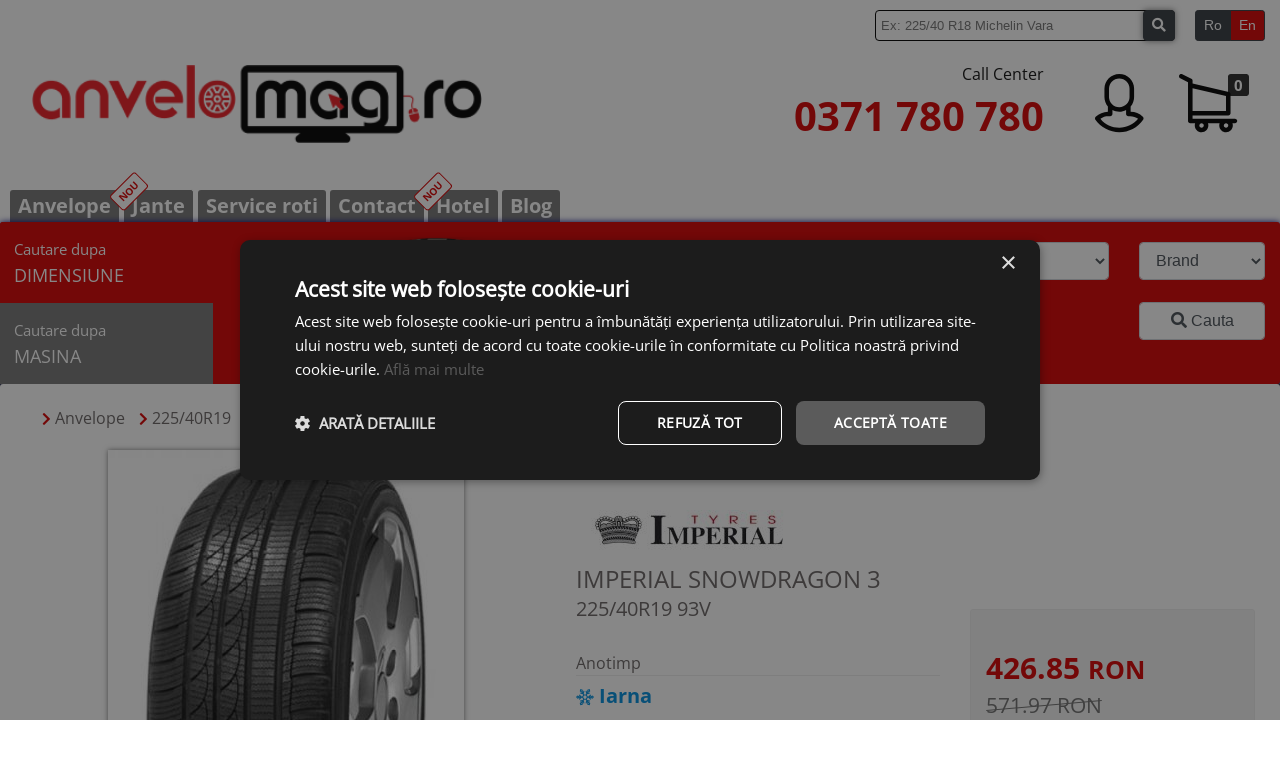

--- FILE ---
content_type: text/css
request_url: https://static.anvelomag.ro/css/header.css?v=117.95
body_size: 3914
content:
.sticky-bottom{
	position: -webkit-sticky;
    position: sticky;
    bottom: 0;
    z-index: 1020;
}

div.row{
	margin-left: 0px;
	margin-right: 0px;
}
/* latin-ext */
@font-face {
    font-family: 'Open Sans Light';
    font-style: normal;
    font-weight: 300;
    font-stretch: 100%;
    font-display: swap;
    src: url(https://fonts.gstatic.com/s/opensans/v36/memSYaGs126MiZpBA-UvWbX2vVnXBbObj2OVZyOOSr4dVJWUgsjZ0B4uaVIGxA.woff2) format('woff2');
    unicode-range: U+0100-02AF, U+0304, U+0308, U+0329, U+1E00-1E9F, U+1EF2-1EFF, U+2020, U+20A0-20AB, U+20AD-20CF, U+2113, U+2C60-2C7F, U+A720-A7FF;
}
/* latin */
@font-face {
    font-family: 'Open Sans Light';
    font-style: normal;
    font-weight: 300;
    font-stretch: 100%;
    font-display: swap;
    src: url(https://fonts.gstatic.com/s/opensans/v36/memSYaGs126MiZpBA-UvWbX2vVnXBbObj2OVZyOOSr4dVJWUgsjZ0B4gaVI.woff2) format('woff2');
    unicode-range: U+0000-00FF, U+0131, U+0152-0153, U+02BB-02BC, U+02C6, U+02DA, U+02DC, U+0304, U+0308, U+0329, U+2000-206F, U+2074, U+20AC, U+2122, U+2191, U+2193, U+2212, U+2215, U+FEFF, U+FFFD;
}

/* latin-ext */
@font-face {
    font-family: 'Open Sans';
    font-style: normal;
    font-weight: 400;
    font-stretch: 100%;
    font-display: swap;
    src: url(https://fonts.gstatic.com/s/opensans/v36/memSYaGs126MiZpBA-UvWbX2vVnXBbObj2OVZyOOSr4dVJWUgsjZ0B4uaVIGxA.woff2) format('woff2');
    unicode-range: U+0100-02AF, U+0304, U+0308, U+0329, U+1E00-1E9F, U+1EF2-1EFF, U+2020, U+20A0-20AB, U+20AD-20CF, U+2113, U+2C60-2C7F, U+A720-A7FF;
}
/* latin */
@font-face {
    font-family: 'Open Sans';
    font-style: normal;
    font-weight: 400;
    font-stretch: 100%;
    font-display: swap;
    src: url(https://fonts.gstatic.com/s/opensans/v36/memSYaGs126MiZpBA-UvWbX2vVnXBbObj2OVZyOOSr4dVJWUgsjZ0B4gaVI.woff2) format('woff2');
    unicode-range: U+0000-00FF, U+0131, U+0152-0153, U+02BB-02BC, U+02C6, U+02DA, U+02DC, U+0304, U+0308, U+0329, U+2000-206F, U+2074, U+20AC, U+2122, U+2191, U+2193, U+2212, U+2215, U+FEFF, U+FFFD;
}

/* latin-ext */
@font-face {
    font-family: 'Open Sans Semi Bold';
    font-style: normal;
    font-weight: 600;
    font-stretch: 100%;
    font-display: swap;
    src: url(https://fonts.gstatic.com/s/opensans/v36/memSYaGs126MiZpBA-UvWbX2vVnXBbObj2OVZyOOSr4dVJWUgsjZ0B4uaVIGxA.woff2) format('woff2');
    unicode-range: U+0100-02AF, U+0304, U+0308, U+0329, U+1E00-1E9F, U+1EF2-1EFF, U+2020, U+20A0-20AB, U+20AD-20CF, U+2113, U+2C60-2C7F, U+A720-A7FF;
}
/* latin */
@font-face {
    font-family: 'Open Sans Semi Bold';
    font-style: normal;
    font-weight: 600;
    font-stretch: 100%;
    font-display: swap;
    src: url(https://fonts.gstatic.com/s/opensans/v36/memSYaGs126MiZpBA-UvWbX2vVnXBbObj2OVZyOOSr4dVJWUgsjZ0B4gaVI.woff2) format('woff2');
    unicode-range: U+0000-00FF, U+0131, U+0152-0153, U+02BB-02BC, U+02C6, U+02DA, U+02DC, U+0304, U+0308, U+0329, U+2000-206F, U+2074, U+20AC, U+2122, U+2191, U+2193, U+2212, U+2215, U+FEFF, U+FFFD;
}



/* latin-ext */
@font-face {
    font-family: 'Open Sans Bold';
    font-style: normal;
    font-weight: 700;
    font-stretch: 100%;
    font-display: swap;
    src: url(https://fonts.gstatic.com/s/opensans/v36/memSYaGs126MiZpBA-UvWbX2vVnXBbObj2OVZyOOSr4dVJWUgsg-1x4uaVIGxA.woff2) format('woff2');
    unicode-range: U+0100-02AF, U+0304, U+0308, U+0329, U+1E00-1E9F, U+1EF2-1EFF, U+2020, U+20A0-20AB, U+20AD-20CF, U+2113, U+2C60-2C7F, U+A720-A7FF;
  }
  /* latin */
  @font-face {
    font-family: 'Open Sans Bold';
    font-style: normal;
    font-weight: 700;
    font-stretch: 100%;
    font-display: swap;
    src: url(https://fonts.gstatic.com/s/opensans/v36/memSYaGs126MiZpBA-UvWbX2vVnXBbObj2OVZyOOSr4dVJWUgsg-1x4gaVI.woff2) format('woff2');
    unicode-range: U+0000-00FF, U+0131, U+0152-0153, U+02BB-02BC, U+02C6, U+02DA, U+02DC, U+0304, U+0308, U+0329, U+2000-206F, U+2074, U+20AC, U+2122, U+2191, U+2193, U+2212, U+2215, U+FEFF, U+FFFD;
  }

/* latin-ext */
@font-face {
    font-family: 'Open Sans Extra Bold';
    font-style: normal;
    font-weight: 800;
    font-stretch: 100%;
    font-display: swap;
    src: url(https://fonts.gstatic.com/s/opensans/v36/memSYaGs126MiZpBA-UvWbX2vVnXBbObj2OVZyOOSr4dVJWUgsg-1x4uaVIGxA.woff2) format('woff2');
    unicode-range: U+0100-02AF, U+0304, U+0308, U+0329, U+1E00-1E9F, U+1EF2-1EFF, U+2020, U+20A0-20AB, U+20AD-20CF, U+2113, U+2C60-2C7F, U+A720-A7FF;
}
/* latin */
@font-face {
    font-family: 'Open Sans Extra Bold';
    font-style: normal;
    font-weight: 800;
    font-stretch: 100%;
    font-display: swap;
    src: url(https://fonts.gstatic.com/s/opensans/v36/memSYaGs126MiZpBA-UvWbX2vVnXBbObj2OVZyOOSr4dVJWUgsg-1x4gaVI.woff2) format('woff2');
    unicode-range: U+0000-00FF, U+0131, U+0152-0153, U+02BB-02BC, U+02C6, U+02DA, U+02DC, U+0304, U+0308, U+0329, U+2000-206F, U+2074, U+20AC, U+2122, U+2191, U+2193, U+2212, U+2215, U+FEFF, U+FFFD;
}

html{
    scroll-behavior: smooth;
}

body{
    /*background: url('https://static.anvelomag.ro/images/fundal2.jpg');*/
    /*background: url('https://static.anvelomag.ro/images/fundal3.jpg');*/
    background: url('https://static.anvelomag.ro/images/fundal3.webp');
    background-repeat: no-repeat;
    background-size: cover;
    background-attachment: fixed;
}

html,body,p,h1,h2,h3,h4,h5,h6{
    margin: 0;
    padding: 0;
}

div#adminHeadBar{
    background: #cacaca;
    /*position: fixed !important;*/
    top: 0;
    left: 0;
    width:100%;
    padding: 5px;
}

img#siteLogo{
    width: 450px;
    max-width: 100%;
    height: fit-content;
}

.clearfix{
    clear: both;
}

a,a:hover,a:active,a:focus{
    text-decoration: none;
    color: inherit;
}

    .adaugaInCosButton{
        display: inline-block;
        background: #D80000;
        font-family: 'Open Sans Extra Bold';
        font-size: 16px;
        color: #fff;
        padding: 10px 15px;
        border-radius: 8px;
        margin-top: 35px;
    }

        .adaugaInCosButton .icon{
            position: relative;
            top: -2px;
        }

div.bucata{
    height: 3px;
    width: 95px;
    margin-top: 15px;
    margin-bottom: 30px;
    margin-left: auto;
    margin-right: auto;
    background: #1C8EC8;
}

.bucataFiltru{
    margin-bottom: 11px;
}

.bucataFiltru.radioSection{
    margin: 0;
}

option.premium{
    background: #fff494;
    color: black;
    padding-left: 5px;
}

option.medium{
    background: #5894E7;
    color: black;
    padding-left: 5px;
}

option.title{
    font-weight: bold;
    padding-left: 0px;
}

    .content{
        max-width: 1350px;
        margin: 0 auto;
    }

    ul.menu{
        margin: 0 !important;
        padding: 0 !important;
        list-style-type: none;
    }

        ul.menu li{
            display: inline-block;
        }

    div#header{
        background: #ffffff;
        padding-top: 10px;
        padding-bottom: 54px;
        color: #111111;
        z-index: 1021;
    }
    div#header.sticky{
        border-bottom: 1px solid #000000;
    }

    div#siteContent{
        margin-top: -54px;
    }

    div#header ul.menu{
        margin-left: 10px !important;
    }

        div#header ul.menu li{
            font-family: 'Open Sans Bold';
            font-size: 20px;
            background: #777777;
            padding: 1px 8px;
            border-top-left-radius: 3px;
            border-top-right-radius: 3px;
            transition: all 0.2s ease;
        }

            div#header ul.menu li.active{
                background: #D80000;
            }

                div#header ul.menu li:hover{
                    background: #D80000;
                }

        div#header #nrProdCos{
            background: #292929;
            color: #fff;
            border-radius: 3px;
            position: absolute;
            right: 0px;
            top: 0px;
            font-size: 15px;
            font-family: 'Open Sans Bold';
            text-align: center;
            width: 21px;
            height: 22px;
        }

        div#header #phoneSide{
            border-right: 1px solid #fff;
            padding-right: 25px;
        }

            div#header #phoneSide p#callCenterTag{
                font-family: 'Open Sans Light';
                text-align: right;
            }

            div#header #phoneSide p#nrTel{
                font-family: 'Open Sans Extra Bold';
                font-size: 40px;
                text-align: right;
                color: #D80000;
            }

        div#header #linksSide{
            padding-top: 12px;
        }

        div#header #linksSide div#cont-section > a > img{
            -webkit-filter: invert(1); 
            filter: invert(1); 
            width: 49px; 
            height: fit-content;
        }
        div#header #linksSide div#cos-section > a > img{
            -webkit-filter: invert(1); 
            filter: invert(1); 
            width: auto; 
            height: fit-content;
        }

        div#header #formCustomSearch{
        position:relative;
        width:calc(100% - 100px);
        }

        div#header #searchBoxContainer{
            width: 100%;
            max-width: 300px;
            /* max-width: 214px; */
            display: inline-block;
        }

            div#header #searchBoxContainer #searchBox{
                width: 100%;
                border-radius: 4px;
                border: 1px solid #000;
                padding: 5px;
                font-size: 13px;
                padding-right: 35px;
            }

            div#header #searchBoxContainer #rezultateCustomSearch{
                max-width: 300px;
                /* max-width: 214px; */
                width: 100%;
                background: #fff;
                color: #000;
                border-radius: 3px;
                position: absolute;
                box-shadow: 0px 0px 2px #cacaca;
                margin-top: 3px;
                display: none;
                z-index: 1050;
                font-size: 13px;
            }

            div#header #searchBoxContainer #rezultateCustomSearch p{
            cursor: pointer;
            padding: 0px 5px;
        }
            div#header #searchBoxContainer #rezultateCustomSearch p:nth-last-of-type(odd){
                background: #eee;
            }

                div#header #searchBoxContainer #rezultateCustomSearch p:hover{
                    background: #273C55;
                    color: #fff;
                }

        div#header #searchBtn{
            color: #fff;
            /* background: #273C55; */
            border-radius: 4px;
            box-shadow: 0px 0px 6px #00000080;
            position:absolute; 
            height:100%;
            right:0px;
            top:0px;
            /* position: relative;
            left: -33px;
            padding: 3px 6px; */
        }
        
        div#lang>a:not(.active){
        background-color: #D80000;
        color:white;
        }
    
    div#menuContainer ul.menu{
        color: #ffffff;
    }

    div#filtru{
        background: #D80000;
        box-shadow: 0px 0px 6px #000080;
        border-radius: 3px;
        color: #fff;
    }

        div#filtru div.selecturi{
            padding: 10px 0px 10px 0px;
        }

        div#filtru label{
            margin: 0;
        }

        div#filtru div.tipuri_filtru .lat{
            font-family: 'Open Sans';
            font-size: 18px;
            background: #777777;
            transition: all 0.2s ease;
            text-align: left;
            cursor: pointer;
            padding: 13.5px;
        }

            div#filtru div.tipuri_filtru .lat.active{
                background: #D80000;
            }

            div#filtru div.tipuri_filtru .lat:hover{
                background: #D80000;
            }

        div#filtru div.tipuri_filtru .lat .little{
            font-family: 'Open Sans Light';
            font-size: 15px;
        }

        div#filtru div.radioSection label{
            font-size: 15px; margin-top: 0px;
        }

    div#filtru_jante{
        background: #D80000;
        border-radius: 3px;
        color: #fff;
    }

        div#filtru_jante div.selecturi{
            padding: 10px;
            padding-left: 0px;
        }

        div#filtru_jante label{
            margin: 0;
        }

        div#filtru_jante div.tipuri_filtru .laterale{
            font-family: 'Open Sans';
            font-size: 18px;
            background: #777777;
            transition: all 0.2s ease;
            text-align: left;
            cursor: pointer;
            padding: 13.5px;
        }

            div#filtru_jante div.tipuri_filtru .laterale.active{
                background: #D80000;
            }

            div#filtru_jante div.tipuri_filtru .laterale:hover{
                background: #D80000;
            }

        div#filtru_jante div.tipuri_filtru .laterale .little{
            font-family: 'Open Sans Light';
            font-size: 15px;
        }

        div#filtru_jante div.radioSection label{
            font-size: 15px; margin-top: 0px;
        }

    div#footer {
        background: #777777;
        padding: 30px;
        padding-top: 70px;
        color: #fff;
        font-family: 'Open Sans Light';
        font-size: 16px;
    }
        
        div#footer .title{
            font-family: 'Open Sans Bold';
            padding-bottom: 10px;
            margin-bottom: 15px;
            border-bottom: 1px solid #fff;
        }

        div#footer a.link{
            display: block;
            color: #fff;
            text-decoration: none;
            padding-left:10px;
        }

            div#footer a.link:hover{
                color: #D80000;
                text-decoration: underline;
            }

        div#footer hr{
            margin-top: 30px;
            margin-bottom: 30px;
            border-top: 1px solid #fff;
        }

        div#footer div.imgContainer img{
            max-width: 100%;
        }

        div#footer div.imgContainer img[alt='FAN Courier'],
        div#footer div.imgContainer img[alt='DPD Courier']{
        width: 50px;
        height: fit-content;
        }
        div#footer div.imgContainer img[alt='Compari.ro - ghid autentic de shopping']{
        width: 150px;
        height: fit-content;
        }
        div#footer div.imgContainer img[alt='Maestro'],
        div#footer div.imgContainer img[alt='Mastercard'],
        div#footer div.imgContainer img[alt='VISA Debit'],
        div#footer div.imgContainer img[alt='VISA']{
        width: 40px;
        height: fit-content;
        }
    
        div#footer p#copyright{
            margin-bottom: 25px;
        }

    div#mobileSideMenuContainer{
        position: fixed;
        top: 0;
        left: 0;
        width: 100%;
        height: 0;
        background: rgba(0,0,0,0.8);
        z-index: 1050;
        overflow: scroll !important;
    }

        div#mobileSideMenuContainer div#menu{
            padding: 15px;
            position: absolute;
            right: 0;
            width: max(60%,200px);
            height: 100%;
            background: rgba(255,255,255,0.95);
            overflow: scroll;
            font-family: 'Poppins Bold';
            text-transform: uppercase;
        }

            div#mobileSideMenuContainer div#menu ul.menu li{
                display: block;
                padding-top: 15px;
                cursor: pointer;
                font-family: 'Open Sans Bold';
            }

            div#mobileSideMenuContainer div#menu ul.menu li a.active{
                color: #D80000;
            }
    div.breadcrumb{
        background: #fff;
        margin: 0;
    }

    div.breadcrumb{
        overflow: hidden;
        overflow-x: scroll;
        white-space: nowrap;
        display: block;
    }
        div.breadcrumb>ul.menu{
            overflow: hidden;
            white-space: nowrap;
            display: inline-block;
        }

        div.breadcrumb ul.menu li.sageata{
            color: #D80000;
            font-size: 14px;
        }

        div.breadcrumb ul.menu li.url{
            font-family: 'Open Sans Light';
            font-size: 16px;
            color: #6A6565;
            margin-right: 10px;
        }

    div.paginare{
        display: inline-block;
        text-align: center;
        padding: 7px 15px;
        border-bottom: 1px solid rgb(200,200,200);
        margin-bottom: 20px;
    }

        div.paginare a.disabled i.fas{
            color: rgb(200,200,200);
            cursor: not-allowed;
        }

        div.paginare span.nop{
            color: rgb(200,200,200);
        }

        div.paginare a i.fas{
            color: #D80000;
        }

#cartPreview{
    position: fixed;
    background: #fff;
    color: #000;
    padding: 10px;
    border-radius: 5px;
    top: 15px;
    right: 15px;
    z-index: 2147483647;
    border: 1px solid #f1f1f1;
    box-shadow: 0px 0px 5px #f1f1f1;
}

    #cartPreview .title{
        font-family: 'Open Sans Bold';
        text-transform: uppercase;
        padding-bottom: 5px;
        border-bottom: 1px solid #f1f1f1;
        margin-bottom: 5px;
    }

    #cartPreview .cartPreviewRow{
        padding-bottom: 5px;
        margin-bottom: 5px;
        border-bottom: 1px solid #f1f1f1;
    }
    
        #cartPreview .cartPreviewRow .col{
            padding: 0;
        }
        
        #cartPreview .cartPreviewRow .col .prod-title{
            font-size: 9px;
            font-family: 'Open Sans Bold';
        }

            #cartPreview .cartPreviewRow .col .prod-dimensiune{
                font-size: 9px;
                font-family: 'Open Sans Light';
            }

/* zoom la hover imagine la produs */
    
    @import url(https://fonts.googleapis.com/css?family=Roboto+Slab:700);
    
    .tiles {
        position: absolute;
        top: 0;
        left: 0;
        width: 100%;
        height: 100%;
    }

    .tile {
        position: relative;
        float: left;
        width: 33.333%;
        height: 100%;
        overflow: hidden;
    }

    .photo {
        position: absolute;
        top: 0;
        left: 0;
        width: 100%;
        height: 100%;
        background-repeat: no-repeat;
        background-position: center;
        background-size: cover;
        transition: transform .5s ease-out;
    }

    .txt {
        position: absolute;
        z-index: 2;
        right: 0;
        bottom: 10%;
        left: 0;
        font-family: 'Roboto Slab', serif;
        font-size: 9px;
        line-height: 12px;
        text-align: center;
        cursor: default;
    }

    .x {
        font-size: 32px;
        line-height: 32px;
    }

/* gata cu zoom in pula mea ca mai ai si alta treaba */

/* easy zoom pagina produs */ 
/* Shrink wrap strategy 1 */
    /* .easyzoom {
        float: left;
    } */
    .easyzoom img {
        display: block;
    }


    /* Shrink wrap strategy 2 */
    .easyzoom {
        display: inline-block;
    }
    .easyzoom img {
        vertical-align: bottom;
    }
/* gata cu easyzoom */

form div.form-col{
    margin-bottom: 15px;
}

.nopadding{ padding: 0 !important; }
.noborder{ border: 0 !important; }

.text-muted{ font-family: "Open Sans Light"; }

div#cautaDupaBrand{
    border-radius: 5px;
    margin-top: 35px;
    /*background: #fff;*/
    background: url('https://static.anvelomag.ro/imagini/brands_bg.webp');
    background-size: cover;
    border-bottom: 1px solid #ccc;
    padding: 30px 15px;
}

    div#cautaDupaBrand .brand{
        text-align: center;
        padding: 10px;
    }

div#newsLetter{
border-radius: 3px;
background: #D80000;
margin-top: 35px;
margin-bottom: 35px;
padding: 25px;
color: #fff;
}

    div#newsLetter .my-auto{
        margin-bottom: 10px !important;
    }
    div#newsLetter > div > img{
        width: 36px;
        height: 26px;
    }

div#newsLetter .title{
    font-family: 'Open Sans Bold';
    font-size: 22px;
}

    div#newsLetter .text{
        font-family: 'Open Sans Light';
        font-size: 12px;
        text-align: justify;
        color: #fff !important;
    }

div.paginiInfo{
    background: #D80000;
    /*margin-top: 20px;*/
    color: #fff;
    border-radius: 3px;
    padding: 10px 20px;
}

    div.paginiInfo div.coloana{
        padding: 0!important;
        margin-bottom: 10px;
    }

        div.paginiInfo div.coloana div.iconita{
            padding: 0 !important;
            font-size: 55px;
            text-align: center;
        }
        
        div.paginiInfo div.coloana div.text{
            padding: 0 !important;
            font-family: 'Open Sans Light';
            font-size: 12px;
            text-align: justify;
        }

            div.paginiInfo div.coloana div.text div.titlu{
                font-family: 'Open Sans Bold';
                font-size: 22px;
                text-align: left;
            }

div#paginiInfoVertical{
    background: #D80000;
    /*margin-top: 20px;*/
    color: #fff;
    border-radius: 3px;
    padding: 10px 20px;
}

    div#paginiInfoVertical div.coloana{
        padding: 0!important;
        margin-bottom: 10px;
    }

        div#paginiInfoVertical div.coloana div.iconita{
            padding: 15px 0 0 0;
            font-size: 55px;
            text-align: center;
        }
        
        div#paginiInfoVertical div.coloana div.text{
            padding: 0 !important;
            font-family: 'Open Sans Light';
            font-size: 12px;
            text-align: justify;
        }

            div#paginiInfoVertical div.coloana div.text div.titlu{
                font-family: 'Open Sans Bold';
                font-size: 17px;
                text-align: left;
            }

.highlight{
    color: #d80000;
}

.imAderentaLat{
    height: 15px;
}

iframe.anchor_right{
    bottom: 24pt !important;
}

/*BOOTSTRAP completare */
.list-group-horizontal{
-ms-flex-direction: row;
flex-direction: row;
}
.list-group-horizontal .list-group-item:first-child {
border-top-left-radius: .25rem;
border-bottom-left-radius: .25rem;
border-top-right-radius: 0;
}
.list-group-horizontal .list-group-item {
margin-right: -1px;
margin-bottom: 0;
}
/*BOOTSTRAP completare */

--- FILE ---
content_type: text/css
request_url: https://static.anvelomag.ro/css/anvelope.css?v=117.95
body_size: 2207
content:
#siteContent{
	margin-bottom: 30px;
}

.imagine{
	border: 1px solid #eee;
	padding: 10px;
}

.imagine-produs{
	max-width: 100%;
}

.imagine-brand{
	margin-bottom: 15px;
}

h1.title{
	font-family: 'Open Sans Semi Bold';
	color: #6A6565;
	font-size: 24px;
}

h2.dimensiune,span.dimensiune{
	color: #6A6565;
	font-size: 20px;
	font-family: 'Open Sans Light';
	margin-top: 10px;
}

p.spec-title{
	color: #6A6565;
	font-family: 'Open Sans';
	font-size: 16px;
	border-bottom: 1px solid #EEEEEE;
	margin-top: 30px;
}

div.spec{
	margin-bottom: 30px;
}

p.anotimp{
	font-family: 'Open Sans Bold';
	font-size: 20px;
	color: #6A6565;
	margin-top: 5px;
}

	p.anotimp.iarna{
		color: #0090DF;
	}

	p.anotimp.vara{
		color: #E44200;
	}

div.etichete{
	margin-top: 10px;
}

div.spec img.eticheta{
	margin-bottom: 5px;
	width: 100%;
	max-width: 270px;
	display: block;
}

div.spec div.stele{
	margin-top: 10px;
}

div.spec div.stele p.text{
	display: inline-block;
}

div.spec div.stele i{
	font-size: 20px;
	color: #D80000;
}

div.spec div.stele p.text{
	color: #6A6565;
	font-size: 20px;
	font-family: 'Open Sans Semi Bold';
	margin-left: 10px;
}

div.spec div.stele p.text span.highlight{
	color: #D80000;
}

div#pretSection{
	background: #F4F4F4;
	border: 1px solid #EEEEEE;
	padding: 30px 15px 30px 15px;
	border-radius: 3px;
}

	div#pretSection div.pret{
		font-family: 'Open Sans Extra Bold';
	    font-size: 30px;
	    color: #D80000;
	    margin-top: 5px;
	}

	div#pretSection div.pret span.moneda{
		font-family: 'Open Sans Extra Bold';
		font-size: 25px;
		color: #D80000;
		margin-top: 5px;
	}

	div#pretSection span.pret_vechi {
	    position: relative;
	    color: #707070;
	    font-family: 'Open Sans Light';
	    font-size: 21px;
	}

	div#pretSection p.stocText{
		font-size: 16px;
		font-family: 'Open Sans Semi Bold';
		margin-top: 10px;
		margin-bottom: 5px;
	}

		div#pretSection p.stocText span.disponibil{
			color: #23A566;
		}

		div#pretSection p.stocText span.indisponibil{
			color: #D80000;
		}

	div#pretSection p.livrareText{
		margin-bottom: 35px;
	}


	div#pretSection div#cosSection{

	}

		div#pretSection div#cosSection p.text{
			color: #6A6565;
			font-family: 'Open Sans';
			font-size: 16px;
			margin-bottom: 10px;
		}

	div#pretSection a.adaugaInCosButton{
		color: #fff;
		margin-top: 5px;
		font-size: 18px;
		width: 100%;
		text-align: center;
		cursor: pointer;
	}

	div#pretSection .form-control:disabled, .form-control[readonly] {
	    background-color: #fff;
	    opacity: 1;
	}

	div#pretSection #incCartQty,
	div#pretSection #decCartQty{
		color: #fff;
		width: 100%;
	}

	div#pretSection #incCartQty{
		background: #23A566;
	}

	div#pretSection #decCartQty{
		background: #D80000;
	}

div#cardsSection{
	padding-top: 15px;
	padding-bottom: 15px;
	background: #848484;
	margin-top: 20px;
	font-size: 18px;
	color: #fff;
	font-family: 'Open Sans Bold';
	border: 1px solid #EEEEEE;
	border-radius: 3px;
	margin-bottom: 15px;
}

	div#cardsSection .iconita{
		font-size: 40px;
	}


div.productMenu{
	margin-top: 20px !important;
}

div.productMenu ul.menu{
	margin-left: 10px !important;
	color: #fff;
}

	div.productMenu ul.menu li{
		font-family: 'Open Sans Bold';
		font-size: 20px;
		background: #848484;
	    padding: 1px 8px;
	    border-top-left-radius: 3px;
	    border-top-right-radius: 3px;
	    transition: all 0.2s ease;
	    cursor: pointer;
	}

		div.productMenu ul.menu li.active{
			background: #4E4E4E;
		}

			div.productMenu ul.menu li:hover{
				background: #4E4E4E;
			}


div#productDetails{
	background: #fff;
	border-radius: 3px;
	padding: 15px;
	margin-bottom: 50px;
	margin-top: 20px;
	padding-top: 25px;
}

	div#productDetails div.productDetail{

	}

#produseVizualizateRecentSlider{

}

	#produseVizualizateRecentSlider div.slide{
		background: #fff;
		text-align: center;
		color: #000;
	}

div#produseVizualizateRecentSlider div.home-rec-prod{
		padding-left: 4px !important;
		padding-right: 4px !important;
	}

	div#produseVizualizateRecentSlider div.brand-logo{
		min-height: 80px;
	}

	div#produseVizualizateRecentSlider .imagine_eticheta_zone{
		border-bottom: 1px solid #6A6565;
		padding-bottom: 15px;
	}

	div#produseVizualizateRecentSlider div.eticheta, 
	div#produseMaiScumpe div.eticheta{
		text-align: center;
		padding-top: 45px;
	}

		div#produseVizualizateRecentSlider div.eticheta img.iconita, 
		div#produseMaiScumpe div.eticheta img.iconita{
			display: block;
			margin: 0 auto;
		}

			div#produseVizualizateRecentSlider div.eticheta img.iconita.consum,
			div#produseVizualizateRecentSlider div.eticheta img.iconita.aderenta,
			div#produseMaiScumpe div.eticheta img.iconita.consum,
			div#produseMaiScumpe div.eticheta img.iconita.aderenta{
				position: relative;
			}

			div#produseVizualizateRecentSlider div.eticheta img.iconita.zgomot,
			div#produseMaiScumpe div.eticheta img.iconita.zgomot{
				position: relative;
				left: 4px;
			}

			div#produseVizualizateRecentSlider div.eticheta label,
			div#produseMaiScumpe div.eticheta label{
				width: 60%;
				font-family: 'Open Sans Light';
				font-size: 12px;
				/*margin: 0 auto 15px auto;*/
				margin: 0 auto;
				margin-bottom: 15px;
				background: #D80000;
				color: #fff;
			}

				div#produseVizualizateRecentSlider div.eticheta label.consum:after,
				div#produseVizualizateRecentSlider div.eticheta label.aderenta:after,
				div#produseVizualizateRecentSlider div.eticheta label.zgomot:after,
				div#produseMaiScumpe div.eticheta label.consum:after,
				div#produseMaiScumpe div.eticheta label.aderenta:after,
				div#produseMaiScumpe div.eticheta label.zgomot:after{
					content: '';
				    display: block;
				    position: relative;
				    left: -18px;
				    /* top: 50%; */
				    margin-top: -18px;
				    width: 0;
				    height: 0;
				    border-top: 9px solid transparent;
				    border-right: 9px solid #D80000;
				    border-bottom: 9px solid transparent;
				    border-left: 9px solid transparent;
				}
	
	div#produseVizualizateRecentSlider div.title_zone{
		padding: 15px;
	}

		div#produseVizualizateRecentSlider div.title_zone h2.big_title{
			font-family: 'Open Sans Semi Bold';
			font-size: 16px;
			color: #6A6565;
		}

		div#produseVizualizateRecentSlider div.title_zone .little_title{
			font-family: 'Open Sans Light';
			font-size: 16px;
			color: #6A6565;
			margin-top: 5px;
		}

		div#produseVizualizateRecentSlider div.title_zone h3.pret{
			font-family: 'Open Sans Extra Bold';
			font-size: 25px;
			color: #D80000;
			margin-top: 5px;
		}

			div#produseVizualizateRecentSlider div.title_zone h3.pret span.moneda{
				font-family: 'Open Sans Extra Bold';
				font-size: 20px;
				color: #D80000;
				margin-top: 5px;
			}

			div#produseVizualizateRecentSlider div.title_zone span.pret_vechi{
  				position: relative;
  				color: #707070;
  				font-family: 'Open Sans Light';
  				font-size: 13px;
			}

				div#produseVizualizateRecentSlider div.title_zone span.pret_vechi:before {
					position: absolute;
					content: "";
					left: 0;
					top: 50%;
					right: 0;
					border-top: 1px solid;
					border-color: inherit;

					-webkit-transform:rotate(-5deg);
					-moz-transform:rotate(-5deg);
					-ms-transform:rotate(-5deg);
					-o-transform:rotate(-5deg);
					transform:rotate(-5deg);
				}

	div#produseVizualizateRecentSlider div.title_zone a.adaugaInCosButton{
	    display: inline-block;
	    background: #D80000;
	    font-family: 'Open Sans Extra Bold';
	    font-size: 16px;
	    color: #fff;
	    padding: 10px 15px;
	    border-radius: 8px;
	    margin-top: 35px;
	}

		div#produseVizualizateRecentSlider div.title_zone a.adaugaInCosButton .icon{
			position: relative;
    		top: -2px;
		}

div#produseVizualizateRecentSlider{

}

	div#produseVizualizateRecentSlider a.adaugaInCosButton{

	}

		div#produseVizualizateRecentSlider a.adaugaInCosButton img{
			float: left;
			margin-right: 10px;
		}

		div#produseVizualizateRecentSlider div.title_zone{

		}


div#produseSimilare{
	
}

	div#produseSimilare .row{
		padding-bottom: 15px;
		margin-bottom: 15px;
		border-bottom: 1px solid #6A6565;
	}

	div#produseSimilare .row .textSection{

	}

		div#produseSimilare .row .textSection p.name{
		    color: #6A6565;
		    font-family: 'Open Sans Semi Bold';
		    font-size: 16px;
		}

		div#produseSimilare .row .textSection p.nota{
			color: #D80000;
    		font-size: 15px;
		}

		div#produseSimilare .row .textSection p.dimensiune{
		    color: #6A6565;
		    font-family: 'Open Sans Light';
		    font-size: 15px;
		    margin: 0;
		}

		div#produseSimilare .row .textSection p.anotimp{
			font-family: 'Open Sans Bold';
    		font-size: 15px;
		}

		div#produseSimilare .row p.pret{
			font-family: "Open Sans Extra Bold";
			font-size: 24px;
			color: #D80000;
		}

		div#produseSimilare .row p.timp_livrare{
			font-family: 'Open Sans';
			font-size: 14px;
		}


	div#produseSimilare .row .eticheta{
	    display: block;
	    margin-bottom: 5px;
	    max-width: 100%;
	}


	div#produseSimilare .row.special{
		box-shadow: 0px 0px 5px #01703B;
		border-bottom: 0;
	}

		div#produseSimilare .row.special .headAnunt{
			font-family: 'Open Sans Extra Bold';
		    text-transform: uppercase;
		    color: #6A6565;
		    font-size: 25px;
		    margin-bottom: 15px!important;
		    border-bottom: 1px solid #6A6565;
		}

	a.veziDetaliiButon{
		background: #6A6565;
		font-family: 'Open Sans Extra Bold';
		font-size: 16px;
		color: #FCFCFC;
		padding: 8px 10px;
		border-radius: 3px;
		display: inline-block;
		margin-bottom: 5px;
	}

	p.stocText {
	    color: #23A566;
	    font-family: 'Open Sans Semi Bold';
	    font-size: 14px;
	    margin-top: 7px;
	}

div#descriere.productDetail p{
	display: block !important;
}

#productServiceIndemn{
		background: #fff;
		border-radius: 3px;
		padding: 15px;
		margin-top: 20px;
		text-align: center;
	}

		#productServiceIndemn p.stiai{
			display: inline-block;
			font-family: 'Open Sans Extra Bold';
			font-size: 30px;
			text-transform: uppercase;
		}

		#productServiceIndemn p.ttl{
			display: inline-block;
			font-family: 'Open Sans Bold';
			font-size: 30px;
		}

		#productServiceIndemn p.small-content{
			font-family: 'Open Sans';
		}

			#productServiceIndemn p.small-content a{
				color: blue;
				text-decoration: underline;
			}

	.owl-carousel .owl-item img {
		max-height: 200px;
	    display: block;
	    width: auto;
	}

	.xzoom-source img, .xzoom-preview img, .xzoom-lens img {
		display: block;
		max-width: none;
		max-height: none;
		-webkit-transition: none;
		-moz-transition: none;
		-o-transition: none;
		transition: none;
	}

#tabelPotriviriMasini{
	background: red;
}

--- FILE ---
content_type: application/javascript
request_url: https://static.anvelomag.ro/plugins/galerie_produs2/js/setup.js?v=117.95
body_size: 605
content:
(function ($) {
    $(document).ready(function() {
        $('.xzoom, .xzoom-gallery').xzoom({zoomWidth: 400, title: true, tint: '#333', Xoffset: 15});

        $('.xzoom3, .xzoom-gallery3').xzoom({position: 'lens', lensShape: 'circle', sourceClass: 'xzoom-hidden'});

        //Integration with hammer.js
        var isTouchSupported = 'ontouchstart' in window;

        if (isTouchSupported) {
            //If touch device
            $('.xzoom3').each(function(){
                var xzoom = $(this).data('xzoom');
                xzoom.eventunbind();
            });
            
            $('.xzoom, .xzoom2, .xzoom3').each(function() {
                var xzoom = $(this).data('xzoom');
                $(this).hammer().on("tap", function(event) {
                    event.pageX = event.gesture.center.pageX;
                    event.pageY = event.gesture.center.pageY;
                    var s = 1, ls;
    
                    xzoom.eventmove = function(element) {
                        element.hammer().on('drag', function(event) {
                            event.pageX = event.gesture.center.pageX;
                            event.pageY = event.gesture.center.pageY;
                            xzoom.movezoom(event);
                            event.gesture.preventDefault();
                        });
                    }
    
                    xzoom.eventleave = function(element) {
                        element.hammer().on('tap', function(event) {
                            xzoom.closezoom();
                        });
                    }
                    xzoom.openzoom(event);
                });
            });


        } else {
            //If not touch device

            //Integration with fancybox plugin
            $('#xzoom-fancy').bind('click', function(event) {
                var xzoom = $(this).data('xzoom');
                xzoom.closezoom();
                $.fancybox.open(xzoom.gallery().cgallery, {padding: 0, helpers: {overlay: {locked: false}}});
                event.preventDefault();
            });
           
            //Integration with magnific popup plugin
            $('#xzoom-magnific').bind('click', function(event) {
                var xzoom = $(this).data('xzoom');
                xzoom.closezoom();
                var gallery = xzoom.gallery().cgallery;
                var i, images = new Array();
                for (i in gallery) {
                    images[i] = {src: gallery[i]};
                }
                $.magnificPopup.open({items: images, type:'image', gallery: {enabled: true}});
                event.preventDefault();
            });
        }
    });
})(jQuery);